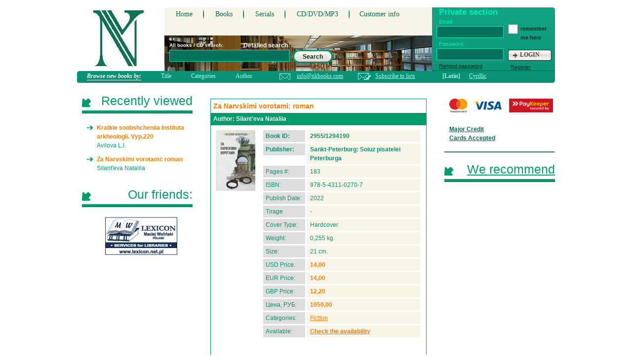

--- FILE ---
content_type: text/html; charset=utf-8
request_url: https://www.nkbooksellers.com/books/?rid=1294190
body_size: 8192
content:

<!DOCTYPE html PUBLIC "-//W3C//Dtd XHTML 1.0 Transitional//EN" "http://www.w3.org/tr/xhtml1/Dtd/xhtml1-transitional.dtd">
<html xmlns="http://www.w3.org/1999/xhtml" >
<head><meta http-equiv="Content-Type" content="text/html; charset=windows-1251" /><title>
	Silant'eva Nataliia. Za Narvskimi vorotami: 978-5-4311-0270-7 - Natasha Kozmenko Booksellers
</title><link type="text/css" href="/v2/css/books.css" rel="stylesheet" /><link href="/nk16.ico" rel="shortcut icon" />
    <script type="text/javascript"  src="/js/jquery123.js"></script>
    <!--[if lte IE 6]>
    <script src="/v2/js/DD_belatedPNG.js"></script>
    <script>
    DD_belatedPNG.fix(".searchButt");
    </script>
    </head>
    <![endif]-->
    

<script type="text/javascript">
var canSubmit = true;

function onSubmit()
{
    canSubmit = !canSubmit; 
    return !canSubmit;
}


</script>
</head>
<body>
    <form name="aspnetForm" method="post" action="Default.aspx?rid=1294190" id="aspnetForm" onsubmit="return onSubmit()">
<div>
<input type="hidden" name="__EVENTTARGET" id="__EVENTTARGET" value="" />
<input type="hidden" name="__EVENTARGUMENT" id="__EVENTARGUMENT" value="" />
<input type="hidden" name="__VIEWSTATE" id="__VIEWSTATE" value="/wEPDwULLTE1NjIyODI5ODQPZBYCZg9kFgICAQ9kFhxmDw8WAh4LTmF2aWdhdGVVcmwFFH4vYm9va3MuYXNweD9idHlwZT0xZGQCAQ8PFgIfAAUUfi9ib29rcy5hc3B4P2J0eXBlPTVkZAICDw8WAh8ABRR+L2Jvb2tzLmFzcHg/YnR5cGU9MmRkAgUPZBYKAgEPDxYCHwAFFH4vYm9va3MuYXNweD9idHlwZT0xZGQCAw8PFgIfAAUUfi9ib29rcy5hc3B4P2J0eXBlPTNkZAIFDw8WAh8ABRR+L2Jvb2tzLmFzcHg/[base64]/[base64]/[base64]/yVFyPKTVvz3NFt+fTv70MS+" />
</div>

<script type="text/javascript">
<!--
var theForm = document.forms['aspnetForm'];
if (!theForm) {
    theForm = document.aspnetForm;
}
function __doPostBack(eventTarget, eventArgument) {
    if (!theForm.onsubmit || (theForm.onsubmit() != false)) {
        theForm.__EVENTTARGET.value = eventTarget;
        theForm.__EVENTARGUMENT.value = eventArgument;
        theForm.submit();
    }
}
// -->
</script>


    <div id="wrapper">
    
<!-- *********************************** HEADER START *********************************************-->
	<div id="header">
	    <!--a class="logo" href="/" ></a-->
	    <div class="logo">
	        <object classid="clsid:D27CDB6E-AE6D-11cf-96B8-444553540000"
                codebase="http://download.macromedia.com/pub/shockwave/cabs/flash/swflash.cab#version=5,0,0,0"
                id="Movie" width="143" height="114">
                <param name="movie" value="/misc/logo.swf"/> 
                <param name="menu" value="false"/> 
                <param name="quality" value="high"/> 
                <param name="bgcolor" value="#FFFFFF"/> 
            </object>
        </div>

<!-- *********************************** HEADER header start *********************************************-->        
		<div class="header">              
                
<!-- *********************************** gorMenu start *********************************************--> 
		<ul class="gorMenu">
        	<li><a href="/">Home</a></li>
            <li><a id="ctl00_hlBooks" href="../books.aspx?btype=1">Books</a></li>
            <li><a id="ctl00_hlSerial" href="../books.aspx?btype=5">Serials</a></li>
            <li><a id="ctl00_hlCD" href="../books.aspx?btype=2">CD/DVD/MP3</a></li>
            <li class="last"><a id="ctl00_hlCustomerInfo" href="/customer.aspx">Customer info</a></li>
        </ul>
<!-- *********************************** gorMenu end *********************************************-->         

<!-- *********************************** authorizing start *********************************************--> 

					<div class="authorizing">
                    	<h2>Private section</h2>
                        
                        <div class="authorizingLeft">
                            <label for="loginPass">Email:</label>
                            <input name="ctl00$ctl07$tbEmail" type="text" id="ctl00_ctl07_tbEmail" tabindex="1" class="loginPass" />
                            
                            <label for="loginPass">Password:</label>
                            <input name="ctl00$ctl07$tbPassword" type="password" id="ctl00_ctl07_tbPassword" tabindex="2" class="loginPass" />
                            
                            
                            <a href="/private/remindpassword.aspx" class="remind">Remind password</a>
                        </div>
                        
                        <div class="authorizingRight">
                            <input name="ctl00$ctl07$chRemember" type="checkbox" id="ctl00_ctl07_chRemember" class="checkbox" tabindex="3" />
                            <span>remember me here</span>

                            <!--as p:CheckBox run at="server" ID="chRemember" TabIndex="3" Text="remember me here" CssClass="checkbox" /-->                                                       
                            
                            
                            <a id="ctl00_ctl07_bnLogin" class="loginButt" href="javascript:__doPostBack('ctl00$ctl07$bnLogin','')">LOGIN</a>
                            
                            <a href="/private/register.aspx" class="remind last">Register</a>
                        </div> 
			        </div>



    <script type="text/javascript">
        function submitLogin (event)
        {
            if (event.keyCode == 13)
            {
                __doPostBack('ctl00$ctl07$bnLogin','');
                canSubmit = false;
            }
        }
        $("#ctl00_ctl07_tbPassword").keypress(submitLogin);
    </script>

<!-- *********************************** authorizing end *********************************************-->             

<!-- *********************************** gorUnderMenu start *********************************************--> 
		<ul id="ctl00_gorUnder" class="gorUnderMenu" style="visibility:hidden;">
        	<li><a id="ctl00_hlNewBooks" class="mid" href="../books.aspx?btype=1">new books</a></li>
            <li><a id="ctl00_hlBargain" class="mid" href="../books.aspx?btype=3">bargain books</a></li>
            <li><a id="ctl00_hlTop" class="mid" href="../books.aspx?btype=4">we recommend</a></li>
            <li><a id="ctl00_hlCatalog" class="mid" href="../books.aspx?btype=6">catalogue</a></li>
            <li><a id="ctl00_hlLists" class="mid" href="../lists.aspx">download lists</a></li>
        </ul>
<!-- *********************************** gorUnderMenu end *********************************************-->       

<!-- *********************************** search start *********************************************--> 
		<div class="search">
        	<span>All books / CD search: </span>
        	<a id="ctl00_hlSearchDetailed" class="detailedSearch" href="../search.aspx">Detailed search</a>
            <input name="ctl00$tbSearch" type="text" size="25" id="ctl00_tbSearch" class="searchInp" />

            <a id="ctl00_bnSearch" class="searchButt" href="javascript:__doPostBack('ctl00$bnSearch','')">Search</a>
                
		</div> 
<!-- *********************************** search end *********************************************-->   
                  
		</div>
<!-- *********************************** HEADER header end *********************************************-->                    	       

<!-- *********************************** browse start *********************************************--> 
		<div class="browse">
        	<span class="newBook"><span id="ctl00_lbBrowseBy">Browse new books by:</span></span>
  			<ul>
            	<li><a id="ctl00_hlSortTitle" href="/books.aspx?sorttype=1&amp;btype=1">Title</a></li>
                <li><a id="ctl00_hlSortCategory" href="/books.aspx?sorttype=2&amp;btype=1">Categories</a></li>
                <li><a id="ctl00_hlSortAuthor" href="/books.aspx?sorttype=3&amp;btype=1">Author</a></li>
            </ul>
            
            <div class="mail">
            	<a href="mailto:info@nkbooks.com">info@nkbooks.com</a>
            </div>
            
            <div class="mail last">
            	<a id="ctl00_hlSubscribe" href="../private/register.aspx">Subscribe to lists</a>
            </div>
            
            <a id="ctl00_hlLatin" class="code activeCode" href="./?rid=1294190">[Latin]</a>
            <a id="ctl00_hlCyr" class="code" href="./?rid=1294190&amp;lang=cyr">Cyrillic</a>
            
		</div> 
<!-- *********************************** browse end *********************************************--> 
        
	</div>
<!-- *********************************** HEADER END *********************************************-->
    
    
	<div id="middle">
	
		<div id="container">

<!-- *********************************** CONTENT START *********************************************-->        
			<div id="content">	
                
<script type="text/javascript">
function sendLetter (type, id)
{
    $.post("/private/letter.aspx", {letterType: type, bookNo: id}, function(res)
    {
        alert(res);        
    });
    return false;
}
</script>

<!-- *********************************** book start *********************************************--> 
				<div class="news">
					<h1 class="title">Za Narvskimi vorotami: roman</h1>
                    <div id="ctl00_ContentPlaceHolder1_trAuthor" class="autor"><h2 class="author"><strong>Author:</strong> Silant'eva Nataliia</h2></div>
                    
                    
                    <div class="infoBlock">
                        
                        <!-- "send to friend" start -->
                        <div id="divSend" class="nav" style="padding:10px;width:255px;position:absolute;visibility:hidden;z-index:1;background-color:White;border: solid 1px black;">
                            <table width="100%">
                                <tr><td colspan="2">Send the information about this book to:</td></tr>
                                <tr><td style="width:50%;" align="right">Name:</td><td><input id="tbName" type="text" style="width:100px;" /></td></tr>
                                <tr><td align="right">Email:</td><td><input id="tbEmail" type="text" style="width:100px;" /></td></tr>
                                <tr>
                                    <td align="center"><a class="add_to" href="#" onclick="javascript:return sendEmail();">Send</a></td>
                                    <td align="center"><a class="add_to right" href="#"  onclick="javascript:sendDiv.style.visibility = 'hidden';return false;">Close</a></td>
                                </tr>
                            </table>
                        </div>
                        <strong></strong>
                        <!-- "send to friend" end -->
                    
                    
                    	<div class="img"><img id="ctl00_ContentPlaceHolder1_img" onclick="window.open('/preview.aspx?size=2&amp;id=1294190')" Title="Silant'eva Nataliia. Za Narvskimi vorotami" src="/preview.aspx?size=1&amp;id=1294190" alt="Silant'eva Nataliia. Za Narvskimi vorotami" style="width:80px;border-width:0px;cursor:hand;" /></div>
                    	<div class="text">
                            <p class="name b">Book ID:</p>
							<p class="name_desc b">2955/1294190</p>
							
							<p class="name b">Publisher:</p>
							<p class="name_desc b">Sankt-Peterburg: Soiuz pisatelei Peterburga</p>
							
							<p class="name">Pages #:</p>
							<p class="name_desc">183</p>
							
							<p class="name">ISBN:</p>
							<h2 class="name_desc">978-5-4311-0270-7</h2>
							
							<p class="name">Publish Date:</p>
							<p class="name_desc">2022</p>
							
							<p class="name">Tirage</p>
							<p class="name_desc">-</p>
							
							<p class="name">Cover Type:</p>
							<p class="name_desc">Hardcover</p>
							
							<p class="name">Weight:</p>
							<p class="name_desc">0,255 kg.</p>
							
							<p class="name">Size:</p>
							<p class="name_desc">21 cm.</p>
							
							<p class="name">USD Price:</p>
							<p class="name_desc yel">14,00</p>
							
							<p class="name">EUR Price:</p>
							<p class="name_desc yel">14,00</p>
							
							<p class="name">GBP Price:</p>
							<p class="name_desc yel">12,20</p>
							
							<p class="name">Цена, РУБ:</p>
							<p class="name_desc yel">1050,00</p>
							
							<p class="name">Categories:</p>
							<p class="name_desc">
							    
							    
                                            <a id="ctl00_ContentPlaceHolder1_catList_ctl00_hlCat" href="../books.aspx?sorttype=2&amp;filter=13&amp;btype=1" style="color:#F57F00;">Fiction</a><br/>
                                        </p>
							
							<p class="name">Available:</p>
							<p class="name_desc b"><a id="ctl00_ContentPlaceHolder1_hlAvail" href="../private/register.aspx" style="color:#F57F00;">Check the availability</a>
							    
							</p>
							
							
							
                            <p class="desc"></p>
                            
                        </div>
                        
                                
                                        <div class="buttBlock">
                            <a onclick="document.location = '/private/register.aspx'; return false;" id="ctl00_ContentPlaceHolder1_bnAddCart" class="add" href="javascript:__doPostBack('ctl00$ContentPlaceHolder1$bnAddCart','')">add to cart</a>
                        </div>
                        
                        <div id="ctl00_ContentPlaceHolder1_pnAlsoAuthor" class="text">
                            <br />Other books by Silant'eva N:
                            <br /><a href="/books/?rid=1470530" style="color:#F57F00;">Silant'eva Nataliia. Na kampuse v Ogaio: povesti i rasskazy</a><br /><a href="/books/?rid=1430580" style="color:#F57F00;">Silant'eva Nataliia. Sonata na bas-gitare: povesti i rasskaz</a>
                        </div>
                        <div id="ctl00_ContentPlaceHolder1_pnAlso" class="text">
                            <br />Customers interested in this item also bought:
                            <br /><a href="/books/?rid=1472480" style="color:#F57F00;">Il'enkov E.V. Sobranie sochinenii.</a><br /><a href="/books/?rid=1470260" style="color:#F57F00;">Nashchokina M.V. Russkaia usad'ba: sbornik Obshchestva izucheniia russkoi usad'by</a><br /><a href="/books/?rid=1469360" style="color:#F57F00;">Ivanov V.V. Mnemozina. Dokumenty i fakty iz istorii otechestvennogo teatra KhKh veka</a>
                        </div>
                    </div>
                    


                </div>
<!-- *********************************** book end *********************************************-->  



<script type="text/javascript">
    var sendDiv = document.getElementById('divSend');
    function showSend()
    {
        sendDiv.style.visibility = 'visible';
    }
    
    function sendEmail()
    {
       $.post("/private/sendtofriend.aspx", {uid: -1, bookno: 1294190, email: document.getElementById('tbEmail').value, name: document.getElementById('tbName').value}, function(xml) {
        alert (xml);
        sendDiv.style.visibility = 'hidden';
       });
       return false;
    }
</script>


			</div>
<!-- *********************************** CONTENT END *********************************************-->            

            
	  </div><!-- #container-->
	  
<!-- *********************************** SIDELEFT START *********************************************-->
		<div class="sidebar" id="sideLeft">
	  
                


<!-- *********************************** blockInfo start *********************************************-->        	
            <h2 class="titles"><span>Recently viewed</span></h2>
            <div class="blockInfo">
				<ul class="rece">
                
                	<li>
                        <a id="ctl00_ctl06_ctl00_theList_ctl00_hlTitle" href="/books/?rid=0">Kratkie soobshcheniia Instituta arkheologii. Vyp.220 </a>
                        <span id="ctl00_ctl06_ctl00_theList_ctl00_lbAuthor">Avilova L.I.</span>
                    </li>
                    
                	<li>
                        <a id="ctl00_ctl06_ctl00_theList_ctl01_hlTitle" href="/books/?rid=1294190">Za Narvskimi vorotami: roman</a>
                        <span id="ctl00_ctl06_ctl00_theList_ctl01_lbAuthor">Silant'eva Nataliia</span>
                    </li>
                    
                </ul>
            </div>
<!-- *********************************** blockInfo end *********************************************-->



<!-- *********************************** blockInfo start *********************************************-->        	
            <h2 class="titles"><span>Our friends:</span></h2>
            <div class="blockInfo">
				<a target="_blank" href="http://www.lexicon.net.pl"><img src="/v2/img/cont_img_1.jpg" alt="" width="146" height="77" /></a>
            </div>
<!-- *********************************** blockInfo end *********************************************-->


                
		</div>
<!-- *********************************** SIDELEFT END *********************************************-->

<!-- *********************************** SIDERIGHT START *********************************************-->
		<div class="sidebar" id="sideRight">

            
<!-- *********************************** blockInfo start *********************************************-->        	
            <div class="miniBanners">
            	<img src="/v2/img/logo1h.png" alt="" width="210" height="28" />
                <a href="/info/pay.aspx">Major Credit Cards Accepted</a>
            </div>
<!-- *********************************** blockInfo end *********************************************-->

<!-- *********************************** blockInfo start *********************************************-->        	
            <h2 class="titles"><a href="/books.aspx?btype=4"><span>We recommend</span></a></h2>
            <div class="blockInfo">
				<ul class="rece">
                
                </ul>
            </div>
<!-- *********************************** blockInfo end *********************************************-->



		</div>
<!-- *********************************** SIDERIGHT END *********************************************-->        

            
    </div><!-- #middle-->


<!-- *********************************** FOOTER START *********************************************-->
	<div id="footer">
        <!--LiveInternet counter--><!--script type="text/javascript"--><!--
        document.write("<a href='http://www.liveinternet.ru/click' "+
        "target=_blank><img src='http://counter.yadro.ru/hit?t13.6;r"+
        escape(document.referrer)+((typeof(screen)=="undefined")?"":
        ";s"+screen.width+"*"+screen.height+"*"+(screen.colorDepth?
        screen.colorDepth:screen.pixelDepth))+";u"+escape(document.URL)+
        ";"+Math.random()+
        "' alt='' title='LiveInternet: ïîêàçàíî ÷èñëî ïðîñìîòðîâ çà 24"+
        " ÷àñà, ïîñåòèòåëåé çà 24 ÷àñà è çà ñåãîäíÿ' "+
        "border=0 width=88 height=31><\/a>")//--><!--/script--><!--/LiveInternet-->




<!--LiveInternet counter--><script type="text/javascript"><!--
document.write("<a href='http://www.liveinternet.ru/click' "+
"target=_blank><img src='//counter.yadro.ru/hit?t13.5;r"+
escape(document.referrer)+((typeof(screen)=="undefined")?"":
";s"+screen.width+"*"+screen.height+"*"+(screen.colorDepth?
screen.colorDepth:screen.pixelDepth))+";u"+escape(document.URL)+
";"+Math.random()+
"' alt='' title='LiveInternet: ïîêàçàíî ÷èñëî ïðîñìîòðîâ çà 24"+
" ÷àñà, ïîñåòèòåëåé çà 24 ÷àñà è çà ñåãîäíÿ' "+
"border='0' width='88' height='31'><\/a>")
//--></script><!--/LiveInternet-->


<!-- Google Analytics start -->
<script type="text/javascript">

  var _gaq = _gaq || [];
  _gaq.push(['_setAccount', 'UA-25458873-1']);
  _gaq.push(['_trackPageview']);

  (function() {
    var ga = document.createElement('script'); ga.type = 'text/javascript'; ga.async = true;
    ga.src = ('https:' == document.location.protocol ? 'https://ssl' : 'http://www') + '.google-analytics.com/ga.js';
    var s = document.getElementsByTagName('script')[0]; s.parentNode.insertBefore(ga, s);
  })();

</script>
<!-- Google Analytics end -->


    	<div class="copy">
        	Copyright © 2025 NKBOOKS SERVICES 
            <br />
            All Rights Reserved.
        </div>
        
        <div class="copy last">
        	Design by - <a href="http://fiksius.com">fiksius</a>
            <br />
            © 2011
        </div>
	</div>
<!-- *********************************** FOOTER END *********************************************-->   

    
    
    
    </div>
    
<div>

	<input type="hidden" name="__EVENTVALIDATION" id="__EVENTVALIDATION" value="/wEWCALk5/ztBwK5xcH2AwLSq+iFCgKUrNK3AwKMu8XQDQKo9PnjCwKO4bDaCQK9youpDAZDY+PeAG4292KMaaK85GzI3ved" />
</div></form>

<script type="text/javascript">

        function submitLogin (event)
        {
            if (event.keyCode == 13)
            {
                __doPostBack('ctl00$bnSearch','');
                canSubmit = false;
            }
        }
        $("#ctl00_tbSearch").keypress(submitLogin);



</script>
</body>
</html>
